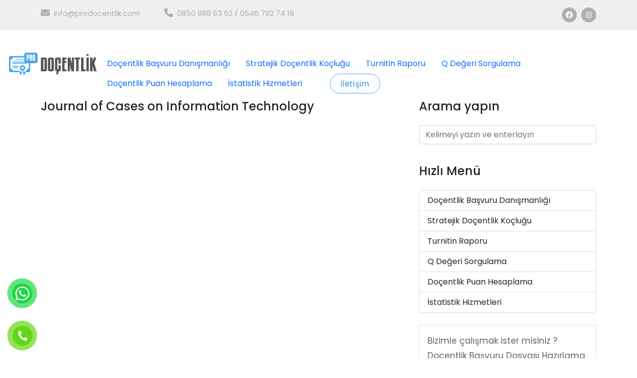

--- FILE ---
content_type: text/html; charset=UTF-8
request_url: https://prodocentlik.com/qdegeri/journal-of-cases-on-information-technology/
body_size: 8968
content:
<!DOCTYPE html>
<html lang="en">

  <head>

    <meta charset="UTF-8">
    <meta name="viewport" content="width=device-width, initial-scale=1, shrink-to-fit=no">
    <meta name="description" content="">
    <meta name="author" content="">
    <link rel="preconnect" href="https://fonts.googleapis.com">
    <link rel="preconnect" href="https://fonts.gstatic.com" crossorigin>
    <link href="https://fonts.googleapis.com/css2?family=Poppins:wght@100;200;300;400;500;600;700;800;900&display=swap" rel="stylesheet">

    <title>Journal of Cases on Information Technology | Prodoçentlik Prodoçentlik - </title>

    <!-- Bootstrap core CSS -->
    <link href="https://cdn.jsdelivr.net/npm/bootstrap@5.1.3/dist/css/bootstrap.min.css" rel="stylesheet" integrity="sha384-1BmE4kWBq78iYhFldvKuhfTAU6auU8tT94WrHftjDbrCEXSU1oBoqyl2QvZ6jIW3" crossorigin="anonymous">

    <!-- Additional CSS Files -->
    <link rel="stylesheet" href="https://prodocentlik.com/wp-content/themes/digimedia/assets/css/fontawesome.css">
    <link rel="stylesheet" href="https://prodocentlik.com/wp-content/themes/digimedia/assets/css/templatemo-digimedia-v3.css">
    <link rel="stylesheet" href="https://prodocentlik.com/wp-content/themes/digimedia/assets/css/animated.css">
    <link rel="stylesheet" href="https://prodocentlik.com/wp-content/themes/digimedia/assets/css/owl.css">

    <link rel="stylesheet" href="https://cdnjs.cloudflare.com/ajax/libs/font-awesome/6.0.0-beta2/css/all.min.css"/>

    <script src="//cdn.jsdelivr.net/npm/sweetalert2@11"></script>

    <link rel="icon" href="https://prodocentlik.com/wp-content/uploads/2021/10/prodocentlik-favicon.png" type="image/png">

    <!-- Global site tag (gtag.js) - Google Analytics -->
    <script async src="https://www.googletagmanager.com/gtag/js?id=G-LWZVLE95D2"></script>
    <script>
      window.dataLayer = window.dataLayer || [];
      function gtag(){dataLayer.push(arguments);}
      gtag('js', new Date());

      gtag('config', 'G-LWZVLE95D2');
    </script>

    <!--Start of Tawk.to Script-->
    <script type="text/javascript">
    var Tawk_API=Tawk_API||{}, Tawk_LoadStart=new Date();
    (function(){
    var s1=document.createElement("script"),s0=document.getElementsByTagName("script")[0];
    s1.async=true;
    s1.src='https://embed.tawk.to/6167fbabf7c0440a591e2591/1fhv45dg7';
    s1.charset='UTF-8';
    s1.setAttribute('crossorigin','*');
    s0.parentNode.insertBefore(s1,s0);
    })();
    </script>
    <!--End of Tawk.to Script-->

    
<!-- Rank Math PRO tarafından Arama Motoru Optimizasyonu - https://rankmath.com/ -->
<meta name="robots" content="follow, index, max-snippet:-1, max-video-preview:-1, max-image-preview:large"/>
<link rel="canonical" href="https://prodocentlik.com/qdegeri/journal-of-cases-on-information-technology/" />
<meta property="og:locale" content="tr_TR" />
<meta property="og:type" content="article" />
<meta property="og:title" content="Journal of Cases on Information Technology | Prodoçentlik" />
<meta property="og:url" content="https://prodocentlik.com/qdegeri/journal-of-cases-on-information-technology/" />
<meta property="og:site_name" content="Prodocentlik.com" />
<meta name="twitter:card" content="summary_large_image" />
<meta name="twitter:title" content="Journal of Cases on Information Technology | Prodoçentlik" />
<!-- /Rank Math WordPress SEO eklentisi -->

<link rel='dns-prefetch' href='//www.googletagmanager.com' />
<link rel="alternate" title="oEmbed (JSON)" type="application/json+oembed" href="https://prodocentlik.com/wp-json/oembed/1.0/embed?url=https%3A%2F%2Fprodocentlik.com%2Fqdegeri%2Fjournal-of-cases-on-information-technology%2F" />
<link rel="alternate" title="oEmbed (XML)" type="text/xml+oembed" href="https://prodocentlik.com/wp-json/oembed/1.0/embed?url=https%3A%2F%2Fprodocentlik.com%2Fqdegeri%2Fjournal-of-cases-on-information-technology%2F&#038;format=xml" />
<style id='wp-img-auto-sizes-contain-inline-css' type='text/css'>
img:is([sizes=auto i],[sizes^="auto," i]){contain-intrinsic-size:3000px 1500px}
/*# sourceURL=wp-img-auto-sizes-contain-inline-css */
</style>

<style id='wp-emoji-styles-inline-css' type='text/css'>

	img.wp-smiley, img.emoji {
		display: inline !important;
		border: none !important;
		box-shadow: none !important;
		height: 1em !important;
		width: 1em !important;
		margin: 0 0.07em !important;
		vertical-align: -0.1em !important;
		background: none !important;
		padding: 0 !important;
	}
/*# sourceURL=wp-emoji-styles-inline-css */
</style>
<link rel='stylesheet' id='wp-block-library-css' href='https://prodocentlik.com/wp-includes/css/dist/block-library/style.min.css?ver=6.9' type='text/css' media='all' />
<style id='classic-theme-styles-inline-css' type='text/css'>
/*! This file is auto-generated */
.wp-block-button__link{color:#fff;background-color:#32373c;border-radius:9999px;box-shadow:none;text-decoration:none;padding:calc(.667em + 2px) calc(1.333em + 2px);font-size:1.125em}.wp-block-file__button{background:#32373c;color:#fff;text-decoration:none}
/*# sourceURL=/wp-includes/css/classic-themes.min.css */
</style>
<style id='global-styles-inline-css' type='text/css'>
:root{--wp--preset--aspect-ratio--square: 1;--wp--preset--aspect-ratio--4-3: 4/3;--wp--preset--aspect-ratio--3-4: 3/4;--wp--preset--aspect-ratio--3-2: 3/2;--wp--preset--aspect-ratio--2-3: 2/3;--wp--preset--aspect-ratio--16-9: 16/9;--wp--preset--aspect-ratio--9-16: 9/16;--wp--preset--color--black: #000000;--wp--preset--color--cyan-bluish-gray: #abb8c3;--wp--preset--color--white: #ffffff;--wp--preset--color--pale-pink: #f78da7;--wp--preset--color--vivid-red: #cf2e2e;--wp--preset--color--luminous-vivid-orange: #ff6900;--wp--preset--color--luminous-vivid-amber: #fcb900;--wp--preset--color--light-green-cyan: #7bdcb5;--wp--preset--color--vivid-green-cyan: #00d084;--wp--preset--color--pale-cyan-blue: #8ed1fc;--wp--preset--color--vivid-cyan-blue: #0693e3;--wp--preset--color--vivid-purple: #9b51e0;--wp--preset--gradient--vivid-cyan-blue-to-vivid-purple: linear-gradient(135deg,rgb(6,147,227) 0%,rgb(155,81,224) 100%);--wp--preset--gradient--light-green-cyan-to-vivid-green-cyan: linear-gradient(135deg,rgb(122,220,180) 0%,rgb(0,208,130) 100%);--wp--preset--gradient--luminous-vivid-amber-to-luminous-vivid-orange: linear-gradient(135deg,rgb(252,185,0) 0%,rgb(255,105,0) 100%);--wp--preset--gradient--luminous-vivid-orange-to-vivid-red: linear-gradient(135deg,rgb(255,105,0) 0%,rgb(207,46,46) 100%);--wp--preset--gradient--very-light-gray-to-cyan-bluish-gray: linear-gradient(135deg,rgb(238,238,238) 0%,rgb(169,184,195) 100%);--wp--preset--gradient--cool-to-warm-spectrum: linear-gradient(135deg,rgb(74,234,220) 0%,rgb(151,120,209) 20%,rgb(207,42,186) 40%,rgb(238,44,130) 60%,rgb(251,105,98) 80%,rgb(254,248,76) 100%);--wp--preset--gradient--blush-light-purple: linear-gradient(135deg,rgb(255,206,236) 0%,rgb(152,150,240) 100%);--wp--preset--gradient--blush-bordeaux: linear-gradient(135deg,rgb(254,205,165) 0%,rgb(254,45,45) 50%,rgb(107,0,62) 100%);--wp--preset--gradient--luminous-dusk: linear-gradient(135deg,rgb(255,203,112) 0%,rgb(199,81,192) 50%,rgb(65,88,208) 100%);--wp--preset--gradient--pale-ocean: linear-gradient(135deg,rgb(255,245,203) 0%,rgb(182,227,212) 50%,rgb(51,167,181) 100%);--wp--preset--gradient--electric-grass: linear-gradient(135deg,rgb(202,248,128) 0%,rgb(113,206,126) 100%);--wp--preset--gradient--midnight: linear-gradient(135deg,rgb(2,3,129) 0%,rgb(40,116,252) 100%);--wp--preset--font-size--small: 13px;--wp--preset--font-size--medium: 20px;--wp--preset--font-size--large: 36px;--wp--preset--font-size--x-large: 42px;--wp--preset--spacing--20: 0.44rem;--wp--preset--spacing--30: 0.67rem;--wp--preset--spacing--40: 1rem;--wp--preset--spacing--50: 1.5rem;--wp--preset--spacing--60: 2.25rem;--wp--preset--spacing--70: 3.38rem;--wp--preset--spacing--80: 5.06rem;--wp--preset--shadow--natural: 6px 6px 9px rgba(0, 0, 0, 0.2);--wp--preset--shadow--deep: 12px 12px 50px rgba(0, 0, 0, 0.4);--wp--preset--shadow--sharp: 6px 6px 0px rgba(0, 0, 0, 0.2);--wp--preset--shadow--outlined: 6px 6px 0px -3px rgb(255, 255, 255), 6px 6px rgb(0, 0, 0);--wp--preset--shadow--crisp: 6px 6px 0px rgb(0, 0, 0);}:where(.is-layout-flex){gap: 0.5em;}:where(.is-layout-grid){gap: 0.5em;}body .is-layout-flex{display: flex;}.is-layout-flex{flex-wrap: wrap;align-items: center;}.is-layout-flex > :is(*, div){margin: 0;}body .is-layout-grid{display: grid;}.is-layout-grid > :is(*, div){margin: 0;}:where(.wp-block-columns.is-layout-flex){gap: 2em;}:where(.wp-block-columns.is-layout-grid){gap: 2em;}:where(.wp-block-post-template.is-layout-flex){gap: 1.25em;}:where(.wp-block-post-template.is-layout-grid){gap: 1.25em;}.has-black-color{color: var(--wp--preset--color--black) !important;}.has-cyan-bluish-gray-color{color: var(--wp--preset--color--cyan-bluish-gray) !important;}.has-white-color{color: var(--wp--preset--color--white) !important;}.has-pale-pink-color{color: var(--wp--preset--color--pale-pink) !important;}.has-vivid-red-color{color: var(--wp--preset--color--vivid-red) !important;}.has-luminous-vivid-orange-color{color: var(--wp--preset--color--luminous-vivid-orange) !important;}.has-luminous-vivid-amber-color{color: var(--wp--preset--color--luminous-vivid-amber) !important;}.has-light-green-cyan-color{color: var(--wp--preset--color--light-green-cyan) !important;}.has-vivid-green-cyan-color{color: var(--wp--preset--color--vivid-green-cyan) !important;}.has-pale-cyan-blue-color{color: var(--wp--preset--color--pale-cyan-blue) !important;}.has-vivid-cyan-blue-color{color: var(--wp--preset--color--vivid-cyan-blue) !important;}.has-vivid-purple-color{color: var(--wp--preset--color--vivid-purple) !important;}.has-black-background-color{background-color: var(--wp--preset--color--black) !important;}.has-cyan-bluish-gray-background-color{background-color: var(--wp--preset--color--cyan-bluish-gray) !important;}.has-white-background-color{background-color: var(--wp--preset--color--white) !important;}.has-pale-pink-background-color{background-color: var(--wp--preset--color--pale-pink) !important;}.has-vivid-red-background-color{background-color: var(--wp--preset--color--vivid-red) !important;}.has-luminous-vivid-orange-background-color{background-color: var(--wp--preset--color--luminous-vivid-orange) !important;}.has-luminous-vivid-amber-background-color{background-color: var(--wp--preset--color--luminous-vivid-amber) !important;}.has-light-green-cyan-background-color{background-color: var(--wp--preset--color--light-green-cyan) !important;}.has-vivid-green-cyan-background-color{background-color: var(--wp--preset--color--vivid-green-cyan) !important;}.has-pale-cyan-blue-background-color{background-color: var(--wp--preset--color--pale-cyan-blue) !important;}.has-vivid-cyan-blue-background-color{background-color: var(--wp--preset--color--vivid-cyan-blue) !important;}.has-vivid-purple-background-color{background-color: var(--wp--preset--color--vivid-purple) !important;}.has-black-border-color{border-color: var(--wp--preset--color--black) !important;}.has-cyan-bluish-gray-border-color{border-color: var(--wp--preset--color--cyan-bluish-gray) !important;}.has-white-border-color{border-color: var(--wp--preset--color--white) !important;}.has-pale-pink-border-color{border-color: var(--wp--preset--color--pale-pink) !important;}.has-vivid-red-border-color{border-color: var(--wp--preset--color--vivid-red) !important;}.has-luminous-vivid-orange-border-color{border-color: var(--wp--preset--color--luminous-vivid-orange) !important;}.has-luminous-vivid-amber-border-color{border-color: var(--wp--preset--color--luminous-vivid-amber) !important;}.has-light-green-cyan-border-color{border-color: var(--wp--preset--color--light-green-cyan) !important;}.has-vivid-green-cyan-border-color{border-color: var(--wp--preset--color--vivid-green-cyan) !important;}.has-pale-cyan-blue-border-color{border-color: var(--wp--preset--color--pale-cyan-blue) !important;}.has-vivid-cyan-blue-border-color{border-color: var(--wp--preset--color--vivid-cyan-blue) !important;}.has-vivid-purple-border-color{border-color: var(--wp--preset--color--vivid-purple) !important;}.has-vivid-cyan-blue-to-vivid-purple-gradient-background{background: var(--wp--preset--gradient--vivid-cyan-blue-to-vivid-purple) !important;}.has-light-green-cyan-to-vivid-green-cyan-gradient-background{background: var(--wp--preset--gradient--light-green-cyan-to-vivid-green-cyan) !important;}.has-luminous-vivid-amber-to-luminous-vivid-orange-gradient-background{background: var(--wp--preset--gradient--luminous-vivid-amber-to-luminous-vivid-orange) !important;}.has-luminous-vivid-orange-to-vivid-red-gradient-background{background: var(--wp--preset--gradient--luminous-vivid-orange-to-vivid-red) !important;}.has-very-light-gray-to-cyan-bluish-gray-gradient-background{background: var(--wp--preset--gradient--very-light-gray-to-cyan-bluish-gray) !important;}.has-cool-to-warm-spectrum-gradient-background{background: var(--wp--preset--gradient--cool-to-warm-spectrum) !important;}.has-blush-light-purple-gradient-background{background: var(--wp--preset--gradient--blush-light-purple) !important;}.has-blush-bordeaux-gradient-background{background: var(--wp--preset--gradient--blush-bordeaux) !important;}.has-luminous-dusk-gradient-background{background: var(--wp--preset--gradient--luminous-dusk) !important;}.has-pale-ocean-gradient-background{background: var(--wp--preset--gradient--pale-ocean) !important;}.has-electric-grass-gradient-background{background: var(--wp--preset--gradient--electric-grass) !important;}.has-midnight-gradient-background{background: var(--wp--preset--gradient--midnight) !important;}.has-small-font-size{font-size: var(--wp--preset--font-size--small) !important;}.has-medium-font-size{font-size: var(--wp--preset--font-size--medium) !important;}.has-large-font-size{font-size: var(--wp--preset--font-size--large) !important;}.has-x-large-font-size{font-size: var(--wp--preset--font-size--x-large) !important;}
:where(.wp-block-post-template.is-layout-flex){gap: 1.25em;}:where(.wp-block-post-template.is-layout-grid){gap: 1.25em;}
:where(.wp-block-term-template.is-layout-flex){gap: 1.25em;}:where(.wp-block-term-template.is-layout-grid){gap: 1.25em;}
:where(.wp-block-columns.is-layout-flex){gap: 2em;}:where(.wp-block-columns.is-layout-grid){gap: 2em;}
:root :where(.wp-block-pullquote){font-size: 1.5em;line-height: 1.6;}
/*# sourceURL=global-styles-inline-css */
</style>
<link rel='stylesheet' id='toc-screen-css' href='https://prodocentlik.com/wp-content/plugins/table-of-contents-plus/screen.min.css?ver=2411.1' type='text/css' media='all' />
<link rel='stylesheet' id='pzf-style-css' href='https://prodocentlik.com/wp-content/plugins/button-contact-vr/legacy/css/style.css?ver=1' type='text/css' media='all' />
<script type="text/javascript" src="https://prodocentlik.com/wp-includes/js/jquery/jquery.min.js?ver=3.7.1" id="jquery-core-js"></script>
<script type="text/javascript" src="https://prodocentlik.com/wp-includes/js/jquery/jquery-migrate.min.js?ver=3.4.1" id="jquery-migrate-js"></script>
<link rel="https://api.w.org/" href="https://prodocentlik.com/wp-json/" /><link rel="EditURI" type="application/rsd+xml" title="RSD" href="https://prodocentlik.com/xmlrpc.php?rsd" />
<meta name="generator" content="WordPress 6.9" />
<link rel='shortlink' href='https://prodocentlik.com/?p=148080' />
<meta name="generator" content="Site Kit by Google 1.154.0" /><!-- Analytics by WP Statistics - https://wp-statistics.com -->
<meta name="generator" content="Elementor 3.33.3; features: additional_custom_breakpoints; settings: css_print_method-external, google_font-enabled, font_display-swap">
			<style>
				.e-con.e-parent:nth-of-type(n+4):not(.e-lazyloaded):not(.e-no-lazyload),
				.e-con.e-parent:nth-of-type(n+4):not(.e-lazyloaded):not(.e-no-lazyload) * {
					background-image: none !important;
				}
				@media screen and (max-height: 1024px) {
					.e-con.e-parent:nth-of-type(n+3):not(.e-lazyloaded):not(.e-no-lazyload),
					.e-con.e-parent:nth-of-type(n+3):not(.e-lazyloaded):not(.e-no-lazyload) * {
						background-image: none !important;
					}
				}
				@media screen and (max-height: 640px) {
					.e-con.e-parent:nth-of-type(n+2):not(.e-lazyloaded):not(.e-no-lazyload),
					.e-con.e-parent:nth-of-type(n+2):not(.e-lazyloaded):not(.e-no-lazyload) * {
						background-image: none !important;
					}
				}
			</style>
					<style type="text/css" id="wp-custom-css">
			.nav-ali{
	display:flex !important;
	place-content: center;
}
.ali-menu{
	max-width:100%
}
.header-area.header-sticky {
    min-height: 80px;
    top: 32px;
}
.header-area.header-sticky {
    min-height: 80px;
    top: 0px;
}

.ali-menu {
    max-width: 100%;
    margin-top: 78px;
    background-color: white;
}
.pre-header {
    background-color: #efefef;
    height: 60px;
    padding: 15px 0px;
    display: block !important;
    z-index: 9999;
    position: relative;
}		</style>
			  
<!-- Google tag (gtag.js) -->
<script async src="https://www.googletagmanager.com/gtag/js?id=G-DZPQETEC3X">
</script>
<script>
  window.dataLayer = window.dataLayer || [];
  function gtag(){dataLayer.push(arguments);}
  gtag('js', new Date());

  gtag('config', 'G-DZPQETEC3X');
</script>

</head>

<body data-rsssl=1>

    <!-- ***** Preloader Start ***** -->
  <div id="js-preloader" class="js-preloader">
    <div class="preloader-inner">
      <span class="dot"></span>
      <div class="dots">
        <span></span>
        <span></span>
        <span></span>
      </div>
    </div>
  </div>
  <!-- ***** Preloader End ***** -->
  
  <!-- Pre-header Starts -->
  <div class="pre-header">
    <div class="container">
      <div class="row">
        <div class="col-lg-8 col-sm-8 col-7">
          <ul class="info">
            <li><a href="mailto:info@prodocentlik.com"><i class="fa fa-envelope"></i>info@prodocentlik.com</a></li>
            <li><a href="tel:0850 888 63 62 / 0546 792 74 18"><i class="fa fa-phone"></i>0850 888 63 62 / 0546 792 74 18</a></li>
          </ul>
        </div>
        <div class="col-lg-4 col-sm-4 col-5">
          <ul class="social-media">
            <li><a target="_blank" href=""><i class="fab fa-facebook"></i></a></li>
            <li><a target="_blank" href="https://www.instagram.com/prodocentlik/"><i class="fab fa-instagram"></i></a></li>
          </ul>
        </div>
      </div>
    </div>
  </div>
  <!-- Pre-header End -->

  <!-- ***** Header Area Start ***** -->
  <header class="header-area header-sticky wow slideInDown" data-wow-duration="0.75s" data-wow-delay="0s">
    <div class="container ali-menu">
      <div class="row">
        <div class="col-12">
          <nav class="main-nav nav-ali">
            <!-- ***** Logo Start ***** -->
            <a href="https://prodocentlik.com" class="logo">
              <img src="https://prodocentlik.com/wp-content/uploads/2021/10/prodocentlik-logo.png" alt="">
            </a>
            <!-- ***** Logo End ***** -->
            <!-- ***** Menu Start ***** -->

            
            <ul class="nav">
              <a class="nav-item nav-link" href="https://prodocentlik.com/">Doçentlik Başvuru Danışmanlığı</a>
<a class="nav-item nav-link" href="https://prodocentlik.com/hizmetlerimiz/">Stratejik Doçentlik Koçluğu</a>
<a class="nav-item nav-link" href="https://prodocentlik.com/hizmetlerimiz/">Turnitin Raporu</a>
<a class="nav-item nav-link" href="https://prodocentlik.com/q-degeri-sorgulama/">Q Değeri Sorgulama</a>
<a class="nav-item nav-link" href="https://prodocentlik.com/docentlik-puan-hesaplama/">Doçentlik Puan Hesaplama</a>
<a class="nav-item nav-link" href="https://www.yontemistatistik.com/">İstatistik Hizmetleri</a>
<li class="scroll-to-section"><div class="border-first-button"><a href="https://prodocentlik.com#contact">İletişim</a></div></li>            </ul>
           
                   
            <a class='menu-trigger'>
                <span>Menu</span>
            </a>
            <!-- ***** Menu End ***** -->
          </nav>
        </div>
      </div>
    </div>
  </header>
  <!-- ***** Header Area End ***** -->
    <div class="container" style="margin-top:140px;">
        <div class="row">
 
        <div class="col-md-8">
                        <h2>Journal of Cases on Information Technology</h2>
            <br>
                    </div> <!-- end of col -->


                <div class="col-md-4">

            <form method="GET" action="https://prodocentlik.com">
             <div class="mb-3">
              <h4>Arama yapın</h4>
              <br>
              <input type="text" name="s" class="form-control" id="exampleFormControlInput1" placeholder="Kelimeyi yazın ve enterlayın">
            </div>
            </form>

           
            <br>
            <h4>Hızlı Menü</h4>
            <br>

            <div class="menu-sidebar-menu-container"><ul id="menu-sidebar-menu" class="list-group"><a class="list-group-item list-group-item-action" href="https://prodocentlik.com/">Doçentlik Başvuru Danışmanlığı</a></li>
<a class="list-group-item list-group-item-action" href="https://prodocentlik.com/hizmetlerimiz/">Stratejik Doçentlik Koçluğu</a></li>
<a class="list-group-item list-group-item-action" href="https://prodocentlik.com/hizmetlerimiz/">Turnitin Raporu</a></li>
<a class="list-group-item list-group-item-action" href="https://prodocentlik.com/q-degeri-sorgulama/">Q Değeri Sorgulama</a></li>
<a class="list-group-item list-group-item-action" href="https://prodocentlik.com/docentlik-puan-hesaplama/">Doçentlik Puan Hesaplama</a></li>
<a class="list-group-item list-group-item-action" href="https://www.yontemistatistik.com/">İstatistik Hizmetleri</a></li>
</ul></div>
            <br>
            <div class="card"><div class="card-body">
<p style="font-size:17px"><strong>Bizimle çalışmak ister misiniz ? </strong><br><strong>Doçentlik Başvuru Dosyası Hazırlama konusunda yetkinliğiniz ve tecrübeniz varsa bizimle iletişime geçerek, akademik kadromuzda yer alarak çalışmaya başlayabilirsiniz. </strong></p>
</div></div>
            <br>
            <h4>Son Blog Yazıları</h4>
            <br>

                        <div class="card">
                        <div class="card-header">
                <img src="https://prodocentlik.com/wp-content/uploads/2023/12/docentlik-basvuru-tarihleri-4.jpg" class="card-img-top" title="Doçentlik Başvuru Tarihleri 2024 Mart ve Ekim" alt="Doçentlik Başvuru Tarihleri 2024 Mart ve Ekim">
            </div>
                          <div class="card-body">
                <h5 class="card-title">Doçentlik Başvuru Tarihleri 2024 Mart ve Ekim</h5>
                <p class="card-text"></p>
                
              </div>
              <div class="card-footer">
                  <a href="https://prodocentlik.com/docentlik-basvuru-tarihleri/" class="btn btn-primary">Daha fazla bilgi</a>
              </div>
            </div>

                        <div class="card">
                        <div class="card-header">
                <img src="https://prodocentlik.com/wp-content/uploads/2023/12/docentlik-jurileri-aciklanacak-mi.jpg" class="card-img-top" title="Doçentlik Jürileri Açıklanacak Mı? Tüm Detaylar" alt="Doçentlik Jürileri Açıklanacak Mı? Tüm Detaylar">
            </div>
                          <div class="card-body">
                <h5 class="card-title">Doçentlik Jürileri Açıklanacak Mı? Tüm Detaylar</h5>
                <p class="card-text"></p>
                
              </div>
              <div class="card-footer">
                  <a href="https://prodocentlik.com/docentlik-jurileri-aciklanacak-mi/" class="btn btn-primary">Daha fazla bilgi</a>
              </div>
            </div>

                        <div class="card">
                        <div class="card-header">
                <img src="https://prodocentlik.com/wp-content/uploads/2023/11/yeni-docentlik-kriterleri.jpg" class="card-img-top" title="Yeni Doçentlik Kriterleri | 2024 Mart Dönemi" alt="Yeni Doçentlik Kriterleri | 2024 Mart Dönemi">
            </div>
                          <div class="card-body">
                <h5 class="card-title">Yeni Doçentlik Kriterleri | 2024 Mart Dönemi</h5>
                <p class="card-text"></p>
                
              </div>
              <div class="card-footer">
                  <a href="https://prodocentlik.com/yeni-docentlik-kriterleri-2024/" class="btn btn-primary">Daha fazla bilgi</a>
              </div>
            </div>

                        <div class="card">
                          <div class="card-body">
                <h5 class="card-title">Doçentlik Dosyası Hazırlama | 2024 Mart Dönemi</h5>
                <p class="card-text"></p>
                
              </div>
              <div class="card-footer">
                  <a href="https://prodocentlik.com/docentlik-dosyasi-hazirlama/" class="btn btn-primary">Daha fazla bilgi</a>
              </div>
            </div>

                        <div class="card">
                        <div class="card-header">
                <img src="https://prodocentlik.com/wp-content/uploads/2023/07/docentlik-basvuru-reddedilirse.jpg" class="card-img-top" title="Doçentlik Başvurusu Reddedilirse Ne Olur? Dava?" alt="Doçentlik Başvurusu Reddedilirse Ne Olur? Dava?">
            </div>
                          <div class="card-body">
                <h5 class="card-title">Doçentlik Başvurusu Reddedilirse Ne Olur? Dava?</h5>
                <p class="card-text"></p>
                
              </div>
              <div class="card-footer">
                  <a href="https://prodocentlik.com/docentlik-basvurusu-reddedilirse-ne-olur-dava/" class="btn btn-primary">Daha fazla bilgi</a>
              </div>
            </div>

            
            
        </div> <!-- end of col -->
        </div> <!-- end of row -->
    </div> <!-- end of container -->

  <br><br><br>
  <div class="container">
    <div class="row">

      <div class="col-md-3">
        <a href="https://prodocentlik.com"><img src="https://prodocentlik.com/wp-content/uploads/2021/10/prodocentlik-logo.png"></a>
        <h5>Prodoçentlik</h5>
        
<p>Uzun yıllardır doçentlik başvurusu alanında hizmet veren profesyonel ekibimizle siz değerli hocalarımızın doçentlik başvurularında en büyük destekçiniz oluyoruz.</p>
          
       
      </div>

      <div class="col-md-3">
        
<h3 class="wp-block-heading has-text-align-center">Hizmetlerimiz</h3>

<p class="has-text-align-center"><strong>- <a href="https://prodocentlik.com/hizmetlerimiz/" data-type="link" data-id="https://prodocentlik.com/hizmetlerimiz/">Doçentlik Başvuru Danışmanlık</a></strong></p>

<p class="has-text-align-center"><strong>- <a href="https://prodocentlik.com/hizmetlerimiz/" data-type="link" data-id="https://prodocentlik.com/hizmetlerimiz/">Doçentlik Puan Hesaplama</a></strong></p>

<p class="has-text-align-center"><strong>- <a href="https://prodocentlik.com/hizmetlerimiz/" data-type="link" data-id="https://prodocentlik.com/hizmetlerimiz/">Stratejik Doçentlik Koçluğu</a></strong></p>

<p class="has-text-align-center">- <a href="https://prodocentlik.com/hizmetlerimiz/" data-type="link" data-id="https://prodocentlik.com/hizmetlerimiz/"><strong>Turnitin Raporu Hizmeti</strong></a></p>

<p class="has-text-align-center"><strong>- <a href="https://prodocentlik.com/hizmetlerimiz/" data-type="link" data-id="https://prodocentlik.com/hizmetlerimiz/">Yurtdışı Doktora Danışmanlığı</a></strong></p>
      </div>

      <div class="col-md-3">
        
<h3 class="wp-block-heading has-text-align-center">Hızlı Menü</h3>

<p class="has-text-align-center"><strong>- <a href="https://prodocentlik.com/" data-type="link" data-id="https://prodocentlik.com/">Anasayfa</a></strong></p>

<p class="has-text-align-center"><strong>- <a href="https://prodocentlik.com/hizmetlerimiz/" data-type="link" data-id="https://prodocentlik.com/hizmetlerimiz/">Hizmetlerimiz</a></strong></p>

<p class="has-text-align-center"><strong>- <a href="https://prodocentlik.com/q-degeri-sorgulama/" data-type="link" data-id="https://prodocentlik.com/q-degeri-sorgulama/">Q Değeri Sorgulama</a></strong></p>

<p class="has-text-align-center"><strong>- <a href="https://prodocentlik.com/q-degeri-sorgulama/" data-type="link" data-id="https://prodocentlik.com/q-degeri-sorgulama/">Doçentlik Puan Hesaplama</a></strong></p>
      </div>

      <div class="col-md-3">
        
<h3 class="wp-block-heading has-text-align-center">İletişime Geçin</h3>

<p class="has-text-align-center"><strong>Website:</strong> <a href="https://prodocentlik.com/">prodocentlik.com</a><br><strong>E Posta:</strong> <a href="mailto:info@prodocentlik.com">info@prodocentlik.com</a><br><strong>Telefon-1:</strong> <a href="tel:0850 888 6362">0850 888 6 362</a>(DOC)</p>

<p class="has-text-align-center"><strong>Telefon-2: </strong><a href="tel:0546 792 74 18">0546 792 74 18</a></p>
      </div>

   </div>
  </div>

  <footer>
    <div class="container">
      <div class="row">
        <div class="col-lg-12">
          <p>Prodoçentlik  <strong>Copyright</strong> © 2025 <span style="flex-wrap: nowrap;align-items: center;">Made By <a href="https://www.roqcontent.com" target="_blank" title="ROQ Content"><img style="width: 30px" src="https://prodocentlik.com/wp-content/themes/digimedia/assets/images/footer-made-by.png"></a></span>
        </p>
        </div>
      </div>
    </div>
  </footer>


  	
  <!-- Scripts -->
  <script src="https://prodocentlik.com/wp-content/themes/digimedia/vendor/jquery/jquery.min.js"></script>
  <script src="https://prodocentlik.com/wp-content/themes/digimedia/vendor/bootstrap/js/bootstrap.bundle.min.js"></script>
  <script src="https://prodocentlik.com/wp-content/themes/digimedia/assets/js/owl-carousel.js"></script>
  <script src="https://prodocentlik.com/wp-content/themes/digimedia/assets/js/animation.js"></script>
  <script src="https://prodocentlik.com/wp-content/themes/digimedia/assets/js/imagesloaded.js"></script>
  <script src="https://prodocentlik.com/wp-content/themes/digimedia/assets/js/custom.js"></script>

  <script type="speculationrules">
{"prefetch":[{"source":"document","where":{"and":[{"href_matches":"/*"},{"not":{"href_matches":["/wp-*.php","/wp-admin/*","/wp-content/uploads/*","/wp-content/*","/wp-content/plugins/*","/wp-content/themes/digimedia/*","/*\\?(.+)"]}},{"not":{"selector_matches":"a[rel~=\"nofollow\"]"}},{"not":{"selector_matches":".no-prefetch, .no-prefetch a"}}]},"eagerness":"conservative"}]}
</script>
        <!-- if gom all in one show -->
                <div id="button-contact-vr" class="">
            <div id="gom-all-in-one"><!-- v3 -->
                
                
                
                

                
                
                
                
                
                
                                    <!-- whatsapp -->
                    <div id="whatsapp-vr" class="button-contact">
                        <div class="phone-vr">
                            <div class="phone-vr-circle-fill"></div>
                            <div class="phone-vr-img-circle">
                                <a target="_blank" href=" https://wa.me/908508886362">
                                    <img alt="Whatsapp" src="https://prodocentlik.com/wp-content/plugins/button-contact-vr/legacy/img/whatsapp.png" />
                                </a>
                            </div>
                        </div>
                    </div>
                    <!-- end whatsapp -->
                
                                    <!-- Phone -->
                    <div id="phone-vr" class="button-contact">
                        <div class="phone-vr">
                            <div class="phone-vr-circle-fill"></div>
                            <div class="phone-vr-img-circle">
                                <a href="tel:08508886362">
                                    <img alt="Phone" src="https://prodocentlik.com/wp-content/plugins/button-contact-vr/legacy/img/phone.png" />
                                </a>
                            </div>
                        </div>
                    </div>
                                        <!-- end phone -->

                                                            </div><!-- end v3 class gom-all-in-one -->

            
        </div>

        <!-- Add custom css and js -->
        
        <script type="text/javascript">
            if (document.querySelector("#all-in-one-vr")) {
                document.querySelector("#all-in-one-vr").addEventListener("click", function() {
                    document.querySelector("#button-contact-vr").classList.toggle("active");
                });
            }

            jQuery(document).ready(function($) {
                // $('#all-in-one-vr').click(function() {
                //     $('#button-contact-vr').toggleClass('active');
                // })
                $('#contact-form-vr').click(function() {
                    $('#popup-form-contact-vr').addClass('active');
                })
                $('div#popup-form-contact-vr .bg-popup-vr,div#popup-form-contact-vr .content-popup-vr .close-popup-vr').click(function() {
                    $('#popup-form-contact-vr').removeClass('active');
                })
                $('#contact-showroom').click(function() {
                    $('#popup-showroom-vr').addClass('active');
                })
                $('div#popup-showroom-vr .bg-popup-vr,.content-popup-vr .close-popup-vr').click(function() {
                    $('#popup-showroom-vr').removeClass('active');
                })
            });
        </script>

        <!-- end Add custom css and js -->


                    <!-- color phone -->
            <style>
                .phone-bar a,
                #phone-vr .phone-vr-circle-fill,
                #phone-vr .phone-vr-img-circle,
                #phone-vr .phone-bar a {
                    background-color: #64d613;
                }

                #phone-vr .phone-vr-circle-fill {
                    opacity: 0.7;
                    box-shadow: 0 0 0 0 #64d613;
                }

                .phone-bar2 a,
                #phone-vr2 .phone-vr-circle-fill,
                #phone-vr2 .phone-vr-img-circle,
                #phone-vr2 .phone-bar a {
                    background-color: ;
                }

                #phone-vr2 .phone-vr-circle-fill {
                    opacity: 0.7;
                    box-shadow: 0 0 0 0 ;
                }

                .phone-bar3 a,
                #phone-vr3 .phone-vr-circle-fill,
                #phone-vr3 .phone-vr-img-circle,
                #phone-vr3 .phone-bar a {
                    background-color: ;
                }

                #phone-vr3 .phone-vr-circle-fill {
                    opacity: 0.7;
                    box-shadow: 0 0 0 0 ;
                }
            </style>
            <!-- color phone -->
        
        
        
        
                
        
        
        
        
                			<script>
				const lazyloadRunObserver = () => {
					const lazyloadBackgrounds = document.querySelectorAll( `.e-con.e-parent:not(.e-lazyloaded)` );
					const lazyloadBackgroundObserver = new IntersectionObserver( ( entries ) => {
						entries.forEach( ( entry ) => {
							if ( entry.isIntersecting ) {
								let lazyloadBackground = entry.target;
								if( lazyloadBackground ) {
									lazyloadBackground.classList.add( 'e-lazyloaded' );
								}
								lazyloadBackgroundObserver.unobserve( entry.target );
							}
						});
					}, { rootMargin: '200px 0px 200px 0px' } );
					lazyloadBackgrounds.forEach( ( lazyloadBackground ) => {
						lazyloadBackgroundObserver.observe( lazyloadBackground );
					} );
				};
				const events = [
					'DOMContentLoaded',
					'elementor/lazyload/observe',
				];
				events.forEach( ( event ) => {
					document.addEventListener( event, lazyloadRunObserver );
				} );
			</script>
			<script type="text/javascript" id="toc-front-js-extra">
/* <![CDATA[ */
var tocplus = {"visibility_show":"G\u00f6ster","visibility_hide":"Gizle","visibility_hide_by_default":"1","width":"Auto"};
//# sourceURL=toc-front-js-extra
/* ]]> */
</script>
<script type="text/javascript" src="https://prodocentlik.com/wp-content/plugins/table-of-contents-plus/front.min.js?ver=2411.1" id="toc-front-js"></script>
<script id="wp-emoji-settings" type="application/json">
{"baseUrl":"https://s.w.org/images/core/emoji/17.0.2/72x72/","ext":".png","svgUrl":"https://s.w.org/images/core/emoji/17.0.2/svg/","svgExt":".svg","source":{"concatemoji":"https://prodocentlik.com/wp-includes/js/wp-emoji-release.min.js?ver=6.9"}}
</script>
<script type="module">
/* <![CDATA[ */
/*! This file is auto-generated */
const a=JSON.parse(document.getElementById("wp-emoji-settings").textContent),o=(window._wpemojiSettings=a,"wpEmojiSettingsSupports"),s=["flag","emoji"];function i(e){try{var t={supportTests:e,timestamp:(new Date).valueOf()};sessionStorage.setItem(o,JSON.stringify(t))}catch(e){}}function c(e,t,n){e.clearRect(0,0,e.canvas.width,e.canvas.height),e.fillText(t,0,0);t=new Uint32Array(e.getImageData(0,0,e.canvas.width,e.canvas.height).data);e.clearRect(0,0,e.canvas.width,e.canvas.height),e.fillText(n,0,0);const a=new Uint32Array(e.getImageData(0,0,e.canvas.width,e.canvas.height).data);return t.every((e,t)=>e===a[t])}function p(e,t){e.clearRect(0,0,e.canvas.width,e.canvas.height),e.fillText(t,0,0);var n=e.getImageData(16,16,1,1);for(let e=0;e<n.data.length;e++)if(0!==n.data[e])return!1;return!0}function u(e,t,n,a){switch(t){case"flag":return n(e,"\ud83c\udff3\ufe0f\u200d\u26a7\ufe0f","\ud83c\udff3\ufe0f\u200b\u26a7\ufe0f")?!1:!n(e,"\ud83c\udde8\ud83c\uddf6","\ud83c\udde8\u200b\ud83c\uddf6")&&!n(e,"\ud83c\udff4\udb40\udc67\udb40\udc62\udb40\udc65\udb40\udc6e\udb40\udc67\udb40\udc7f","\ud83c\udff4\u200b\udb40\udc67\u200b\udb40\udc62\u200b\udb40\udc65\u200b\udb40\udc6e\u200b\udb40\udc67\u200b\udb40\udc7f");case"emoji":return!a(e,"\ud83e\u1fac8")}return!1}function f(e,t,n,a){let r;const o=(r="undefined"!=typeof WorkerGlobalScope&&self instanceof WorkerGlobalScope?new OffscreenCanvas(300,150):document.createElement("canvas")).getContext("2d",{willReadFrequently:!0}),s=(o.textBaseline="top",o.font="600 32px Arial",{});return e.forEach(e=>{s[e]=t(o,e,n,a)}),s}function r(e){var t=document.createElement("script");t.src=e,t.defer=!0,document.head.appendChild(t)}a.supports={everything:!0,everythingExceptFlag:!0},new Promise(t=>{let n=function(){try{var e=JSON.parse(sessionStorage.getItem(o));if("object"==typeof e&&"number"==typeof e.timestamp&&(new Date).valueOf()<e.timestamp+604800&&"object"==typeof e.supportTests)return e.supportTests}catch(e){}return null}();if(!n){if("undefined"!=typeof Worker&&"undefined"!=typeof OffscreenCanvas&&"undefined"!=typeof URL&&URL.createObjectURL&&"undefined"!=typeof Blob)try{var e="postMessage("+f.toString()+"("+[JSON.stringify(s),u.toString(),c.toString(),p.toString()].join(",")+"));",a=new Blob([e],{type:"text/javascript"});const r=new Worker(URL.createObjectURL(a),{name:"wpTestEmojiSupports"});return void(r.onmessage=e=>{i(n=e.data),r.terminate(),t(n)})}catch(e){}i(n=f(s,u,c,p))}t(n)}).then(e=>{for(const n in e)a.supports[n]=e[n],a.supports.everything=a.supports.everything&&a.supports[n],"flag"!==n&&(a.supports.everythingExceptFlag=a.supports.everythingExceptFlag&&a.supports[n]);var t;a.supports.everythingExceptFlag=a.supports.everythingExceptFlag&&!a.supports.flag,a.supports.everything||((t=a.source||{}).concatemoji?r(t.concatemoji):t.wpemoji&&t.twemoji&&(r(t.twemoji),r(t.wpemoji)))});
//# sourceURL=https://prodocentlik.com/wp-includes/js/wp-emoji-loader.min.js
/* ]]> */
</script>
</body>
</html>

<!-- Page cached by LiteSpeed Cache 7.6.2 on 2025-12-07 18:18:02 -->

--- FILE ---
content_type: text/css
request_url: https://prodocentlik.com/wp-content/themes/digimedia/assets/css/templatemo-digimedia-v3.css
body_size: 6021
content:
/*

TemplateMo 568 DigiMedia

https://templatemo.com/tm-568-digimedia

*/

/* ---------------------------------------------
Table of contents
------------------------------------------------
01. font & reset css
02. reset
03. global styles
04. header
05. banner
06. features
07. testimonials
08. contact
09. footer
10. preloader
11. search
12. portfolio

--------------------------------------------- */
/* 
---------------------------------------------
font & reset css
--------------------------------------------- 
*/
/* 
---------------------------------------------
reset
--------------------------------------------- 
*/
html, body, div, span, applet, object, iframe, h1, h2, h3, h4, h5, h6, p, blockquote, div
pre, a, abbr, acronym, address, big, cite, code, del, dfn, em, font, img, ins, kbd, q,
s, samp, small, strike, strong, sub, sup, tt, var, b, u, i, center, dl, dt, dd, ol, ul, li,
figure, header, nav, section, article, aside, footer, figcaption {
  margin: 0;
  padding: 0;
  border: 0;
  outline: 0;
}

/* clear fix */
.grid:after {
  content: '';
  display: block;
  clear: both;
}

/* ---- .grid-item ---- */

.grid-sizer,
.grid-item {
  width: 50%;
}

.grid-item {
  float: left;
}

.grid-item img {
  display: block;
  max-width: 100%;
}

.clearfix:after {
  content: ".";
  display: block;
  clear: both;
  visibility: hidden;
  line-height: 0;
  height: 0;
}

.clearfix {
  display: inline-block;
}

html[xmlns] .clearfix {
  display: block;
}

* html .clearfix {
  height: 1%;
}

ul, li {
  padding: 0;
  margin: 0;
  list-style: none;
}

header, nav, section, article, aside, footer, hgroup {
  display: block;
}

* {
  box-sizing: border-box;
}

html, body {
  font-family: 'Poppins', sans-serif;
  font-weight: 400;
  background-color: #fff;
  -ms-text-size-adjust: 100%;
  -webkit-font-smoothing: antialiased;
  -moz-osx-font-smoothing: grayscale;
}

a {
  text-decoration: none !important;
}

h1, h2, h3, h4, h5, h6 {
  margin-top: 0px;
  margin-bottom: 0px;
}

ul {
  margin-bottom: 0px;
}

p {
  font-size: 15px;
  line-height: 30px;
  font-weight: 300;
  color: #626262;
}


h1 {
  font-size: 32px;
}

h2 {
  font-size: 24px;
}

h3 {
  font-size: 18px;
}

img {
  width: 100%;
  overflow: hidden;
}

/* 
---------------------------------------------
global styles
--------------------------------------------- 
*/
html,
body {
  background: #fff;
  font-family: 'Poppins', sans-serif;
}

::selection {
  background: #4da6e7;
  color: #fff !important;
}

::-moz-selection {
  background: #4da6e7;
  color: #fff !important;
}

@media (max-width: 991px) {
  html, body {
    overflow-x: hidden;
  }
  .mobile-top-fix {
    margin-top: 30px;
    margin-bottom: 0px;
  }
  .mobile-bottom-fix {
    margin-bottom: 30px;
  }
  .mobile-bottom-fix-big {
    margin-bottom: 60px;
  }
}

.page-section {
  margin-top: 120px;
}

.section-heading {
  position: relative;
  z-index: 2;
}

.section-heading h6 {
  font-size: 15px;
  font-weight: 700;
  color: #4da6e7;
  text-transform: uppercase;
  margin-bottom: 15px;
}

.section-heading h4 {
  color: #2a2a2a;
  font-size: 35px;
  font-weight: 700;
  text-transform: capitalize;
  margin-bottom: 25px;
}

.section-heading h4 em {
  font-style: normal;
  color: #4da6e7;
}

.section-heading .line-dec {
  width: 50px;
  height: 2px;
  background-color: #4da6e7;
}

.border-first-button a {
  display: inline-block !important;
  padding: 10px 20px !important;
  color: #4da6e7 !important;
  border: 1px solid #4da6e7 !important;
  border-radius: 23px;
  font-weight: 500 !important;
  letter-spacing: 0.3px !important;
  transition: all .5s;
}

.border-first-button a:hover {
  background-color: #4da6e7;
  color: #fff !important;
}



/* 
---------------------------------------------
header
--------------------------------------------- 
*/

.pre-header {
  background-color: #efefef;
  height: 60px;
  padding: 15px 0px;
}

.pre-header ul li {
  display: inline-block;
}

.pre-header ul.info li {
  margin-right: 45px;
}

.pre-header ul.info li a {
  color: #afafaf;
  font-size: 15px;
  transition: all .3s;
}

.pre-header ul.info li a:hover {
  color: #4da6e7;
}

.pre-header ul.info li a i {
  font-size: 18px;
  margin-right: 8px;
}

.pre-header ul.social-media {
  text-align: right;
}

.pre-header ul.social-media li {
  margin-left: 5px;
}

.pre-header ul.social-media li a {
  background-color: #afafaf;
  color: #fff;
  display: inline-block;
  width: 30px;
  height: 30px;
  line-height: 30px;
  text-align: center;
  border-radius: 50%;
  font-size: 14px;
  transition: all .3s;
}

.pre-header ul.social-media li a:hover {
  background-color: #4da6e7;
}

.background-header {
  background-color: #fff!important;
  height: 80px!important;
  position: fixed!important;
  top: 0px;
  left: 0px;
  right: 0px;
  box-shadow: 0px 5px 8px rgba(0,0,0,0.03);
}

.background-header .logo,
.background-header .main-nav .nav li a {
  color: #fff;
}

.background-header .main-nav .nav li:hover a {
  color: #4da6e7;
}

.background-header .nav li a.active {
  position: relative;
  color: #fff;
}

.background-header .nav li a.active:after {
  position: absolute;
  width: 100%;
  height: 1px;
  background-color: #4da6e7;
  content: '';
  left: 50%;
  bottom: -20px;
  transform: translateX(-50%);
}

.background-header .nav li:last-child a.active:after {
  background-color: transparent;
}

.header-area {
  background-color: #fff;
  box-shadow: 0px 5px 8px rgba(0,0,0,0.03);
  position: absolute;
  left: 0px;
  right: 0px;
  z-index: 100;
  height: 100px;
  -webkit-transition: all .5s ease 0s;
  -moz-transition: all .5s ease 0s;
  -o-transition: all .5s ease 0s;
  transition: all .5s ease 0s;
}

.header-area .main-nav {
  min-height: 80px;
  background: transparent;
}

.header-area .main-nav .logo {
  float: left;
  -webkit-transition: all 0.3s ease 0s;
  -moz-transition: all 0.3s ease 0s;
  -o-transition: all 0.3s ease 0s;
  transition: all 0.3s ease 0s;
}

.header-area .main-nav .logo {
    line-height: 100px;
    float: left;
    -webkit-transition: all 0.3s ease 0s;
    -moz-transition: all 0.3s ease 0s;
    -o-transition: all 0.3s ease 0s;
    transition: all 0.3s ease 0s;
}

.background-header .main-nav .logo {
  line-height: 80px;
}

.background-header .main-nav .nav {
  margin-top: 20px !important;
}

.header-area .main-nav .nav {
  float: right;
  margin-top: 30px;
  margin-right: 0px;
  background-color: transparent;
  -webkit-transition: all 0.3s ease 0s;
  -moz-transition: all 0.3s ease 0s;
  -o-transition: all 0.3s ease 0s;
  transition: all 0.3s ease 0s;
  position: relative;
  z-index: 999;
}

.header-area .main-nav .nav li {
  padding-left: 20px;
  padding-right: 20px;
}

.header-area .main-nav .nav li:last-child {
  padding-right: 0px;
  padding-left: 40px;
}

.header-area .main-nav .nav li:last-child a ,
.background-header .main-nav .nav li:last-child a {
  padding: 0px 20px !important;
  font-weight: 400;
}

.header-area .main-nav .nav li:last-child a:hover ,
.background-header .main-nav .nav li:last-child a:hover {
  color: #fff !important;
}

.header-area .main-nav .nav li a {
  display: block;
  font-weight: 500;
  font-size: 15px;
  color: #2a2a2a;
  text-transform: capitalize;
  -webkit-transition: all 0.3s ease 0s;
  -moz-transition: all 0.3s ease 0s;
  -o-transition: all 0.3s ease 0s;
  transition: all 0.3s ease 0s;
  height: 40px;
  line-height: 40px;
  border: transparent;
  letter-spacing: 1px;
}

.header-area .main-nav .nav li:hover a,
.header-area .main-nav .nav li a.active {
  color: #4da6e7!important;
}

.background-header .main-nav .nav li:hover a,
.background-header .main-nav .nav li a.active {
  color: #4da6e7!important;
  opacity: 1;
}

.header-area .main-nav .nav li.submenu {
  position: relative;
  padding-right: 30px;
}

.header-area .main-nav .nav li.submenu:after {
  font-family: FontAwesome;
  content: "\f107";
  font-size: 12px;
  color: #2a2a2a;
  position: absolute;
  right: 18px;
  top: 12px;
}

.background-header .main-nav .nav li.submenu:after {
  color: #2a2a2a;
}

.header-area .main-nav .nav li.submenu ul {
  position: absolute;
  width: 200px;
  box-shadow: 0 2px 28px 0 rgba(0, 0, 0, 0.06);
  overflow: hidden;
  top: 50px;
  opacity: 0;
  transform: translateY(+2em);
  visibility: hidden;
  z-index: -1;
  transition: all 0.3s ease-in-out 0s, visibility 0s linear 0.3s, z-index 0s linear 0.01s;
}

.header-area .main-nav .nav li.submenu ul li {
  margin-left: 0px;
  padding-left: 0px;
  padding-right: 0px;
}

.header-area .main-nav .nav li.submenu ul li a {
  opacity: 1;
  display: block;
  background: #f7f7f7;
  color: #2a2a2a!important;
  padding-left: 20px;
  height: 40px;
  line-height: 40px;
  -webkit-transition: all 0.3s ease 0s;
  -moz-transition: all 0.3s ease 0s;
  -o-transition: all 0.3s ease 0s;
  transition: all 0.3s ease 0s;
  position: relative;
  font-size: 13px;
  font-weight: 400;
  border-bottom: 1px solid #eee;
}

.header-area .main-nav .nav li.submenu ul li a:hover {
  background: #fff;
  color: #4da6e7!important;
  padding-left: 25px;
}

.header-area .main-nav .nav li.submenu ul li a:hover:before {
  width: 3px;
}

.header-area .main-nav .nav li.submenu:hover ul {
  visibility: visible;
  opacity: 1;
  z-index: 1;
  transform: translateY(0%);
  transition-delay: 0s, 0s, 0.3s;
}

.header-area .main-nav .menu-trigger {
  cursor: pointer;
  display: block;
  position: absolute;
  top: 33px;
  width: 32px;
  height: 40px;
  text-indent: -9999em;
  z-index: 99;
  right: 40px;
  display: none;
}

.background-header .main-nav .menu-trigger {
  top: 23px;
}

.header-area .main-nav .menu-trigger span,
.header-area .main-nav .menu-trigger span:before,
.header-area .main-nav .menu-trigger span:after {
  -moz-transition: all 0.4s;
  -o-transition: all 0.4s;
  -webkit-transition: all 0.4s;
  transition: all 0.4s;
  background-color: #2a2a2a;
  display: block;
  position: absolute;
  width: 30px;
  height: 2px;
  left: 0;
}

.background-header .main-nav .menu-trigger span,
.background-header .main-nav .menu-trigger span:before,
.background-header .main-nav .menu-trigger span:after {
  background-color: #2a2a2a;
}

.header-area .main-nav .menu-trigger span:before,
.header-area .main-nav .menu-trigger span:after {
  -moz-transition: all 0.4s;
  -o-transition: all 0.4s;
  -webkit-transition: all 0.4s;
  transition: all 0.4s;
  background-color: #2a2a2a;
  display: block;
  position: absolute;
  width: 30px;
  height: 2px;
  left: 0;
  width: 75%;
}

.background-header .main-nav .menu-trigger span:before,
.background-header .main-nav .menu-trigger span:after {
  background-color: #2a2a2a;
}

.header-area .main-nav .menu-trigger span:before,
.header-area .main-nav .menu-trigger span:after {
  content: "";
}

.header-area .main-nav .menu-trigger span {
  top: 16px;
}

.header-area .main-nav .menu-trigger span:before {
  -moz-transform-origin: 33% 100%;
  -ms-transform-origin: 33% 100%;
  -webkit-transform-origin: 33% 100%;
  transform-origin: 33% 100%;
  top: -10px;
  z-index: 10;
}

.header-area .main-nav .menu-trigger span:after {
  -moz-transform-origin: 33% 0;
  -ms-transform-origin: 33% 0;
  -webkit-transform-origin: 33% 0;
  transform-origin: 33% 0;
  top: 10px;
}

.header-area .main-nav .menu-trigger.active span,
.header-area .main-nav .menu-trigger.active span:before,
.header-area .main-nav .menu-trigger.active span:after {
  background-color: transparent;
  width: 100%;
}

.header-area .main-nav .menu-trigger.active span:before {
  -moz-transform: translateY(6px) translateX(1px) rotate(45deg);
  -ms-transform: translateY(6px) translateX(1px) rotate(45deg);
  -webkit-transform: translateY(6px) translateX(1px) rotate(45deg);
  transform: translateY(6px) translateX(1px) rotate(45deg);
  background-color: #2a2a2a;
}

.background-header .main-nav .menu-trigger.active span:before {
  background-color: #2a2a2a;
}

.header-area .main-nav .menu-trigger.active span:after {
  -moz-transform: translateY(-6px) translateX(1px) rotate(-45deg);
  -ms-transform: translateY(-6px) translateX(1px) rotate(-45deg);
  -webkit-transform: translateY(-6px) translateX(1px) rotate(-45deg);
  transform: translateY(-6px) translateX(1px) rotate(-45deg);
  background-color: #2a2a2a;
}

.background-header .main-nav .menu-trigger.active span:after {
  background-color: #2a2a2a;
}

.header-area.header-sticky {
  min-height: 80px;
}

.header-area .nav {
  margin-top: 30px;
}

.header-area.header-sticky .nav li a.active {
  color: #4da6e7;
}

@media (max-width: 1200px) {
  .header-area .main-nav .nav li {
    padding-left: 12px;
    padding-right: 12px;
  }
  .header-area .main-nav:before {
    display: none;
  }
}

@media (max-width: 992px) {
  .header-area .main-nav .nav li:last-child  ,
  .background-header .main-nav .nav li:last-child {
    display: none;
  }
  .header-area .main-nav .nav li:nth-child(6),
  .background-header .main-nav .nav li:nth-child(6) {
    padding-right: 0px;
  }
  .background-header .nav li a.active:after {
    display: none;
  }
}

@media (max-width: 767px) {
  .pre-header ul.info li:last-child {
    display: none;
  }
  .background-header .main-nav .nav {
    margin-top: 80px !important;
  }
  .header-area .main-nav .logo {
    color: #1e1e1e;
  }
  .header-area.header-sticky .nav li a:hover,
  .header-area.header-sticky .nav li a.active {
    color: #4da6e7!important;
    opacity: 1;
  }
  .header-area.header-sticky .nav li.search-icon a {
    width: 100%;
  }
  .header-area {
    background-color: #fff;
    padding: 0px 15px;
    height: 100px;
    box-shadow: none;
    text-align: center;
    box-shadow: 0px 5px 8px rgba(0,0,0,0.03);
  }
  .header-area .container {
    padding: 0px;
  }
  .header-area .logo {
    margin-left: 30px;
  }
  .header-area .menu-trigger {
    display: block !important;
  }
  .header-area .main-nav {
    overflow: hidden;
  }
  .header-area .main-nav .nav {
    float: none;
    width: 100%;
    display: none;
    -webkit-transition: all 0s ease 0s;
    -moz-transition: all 0s ease 0s;
    -o-transition: all 0s ease 0s;
    transition: all 0s ease 0s;
    margin-left: 0px;
  }
  .background-header .nav {
    margin-top: 80px;
  }
  .header-area .main-nav .nav li:first-child {
    border-top: 1px solid #eee;
  }
  .header-area.header-sticky .nav {
    margin-top: 100px;
  }
  .header-area .main-nav .nav li {
    width: 100%;
    background: #fff;
    border-bottom: 1px solid #e7e7e7;
    padding-left: 0px !important;
    padding-right: 0px !important;
  }
  .header-area .main-nav .nav li a {
    height: 50px !important;
    line-height: 50px !important;
    padding: 0px !important;
    border: none !important;
    background: #f7f7f7 !important;
    color: #191a20 !important;
  }
  .header-area .main-nav .nav li a:hover {
    background: #eee !important;
    color: #4da6e7!important;
  }
  .header-area .main-nav .nav li.submenu ul {
    position: relative;
    visibility: inherit;
    opacity: 1;
    z-index: 1;
    transform: translateY(0%);
    transition-delay: 0s, 0s, 0.3s;
    top: 0px;
    width: 100%;
    box-shadow: none;
    height: 0px;
  }
  .header-area .main-nav .nav li.submenu ul li a {
    font-size: 12px;
    font-weight: 400;
  }
  .header-area .main-nav .nav li.submenu ul li a:hover:before {
    width: 0px;
  }
  .header-area .main-nav .nav li.submenu ul.active {
    height: auto !important;
  }
  .header-area .main-nav .nav li.submenu:after {
    color: #3B566E;
    right: 25px;
    font-size: 14px;
    top: 15px;
  }
  .header-area .main-nav .nav li.submenu:hover ul, .header-area .main-nav .nav li.submenu:focus ul {
    height: 0px;
  }
}

@media (min-width: 767px) {
  .header-area .main-nav .nav {
    display: flex !important;
  }
}

/* 
---------------------------------------------
preloader
--------------------------------------------- 
*/

.js-preloader {
    position: fixed;
    top: 0;
    left: 0;
    right: 0;
    bottom: 0;
    background-color: #fff;
    display: -webkit-box;
    display: flex;
    -webkit-box-align: center;
    align-items: center;
    -webkit-box-pack: center;
    justify-content: center;
    opacity: 1;
    visibility: visible;
    z-index: 9999;
    -webkit-transition: opacity 0.25s ease;
    transition: opacity 0.25s ease;
}

.js-preloader.loaded {
    opacity: 0;
    visibility: hidden;
    pointer-events: none;
}

@-webkit-keyframes dot {
    50% {
        -webkit-transform: translateX(96px);
        transform: translateX(96px);
    }
}

@keyframes dot {
    50% {
        -webkit-transform: translateX(96px);
        transform: translateX(96px);
    }
}

@-webkit-keyframes dots {
    50% {
        -webkit-transform: translateX(-31px);
        transform: translateX(-31px);
    }
}

@keyframes dots {
    50% {
        -webkit-transform: translateX(-31px);
        transform: translateX(-31px);
    }
}

.preloader-inner {
    position: relative;
    width: 142px;
    height: 40px;
    background: #fff;
}

.preloader-inner .dot {
    position: absolute;
    width: 16px;
    height: 16px;
    top: 12px;
    left: 15px;
    background: #4da6e7;
    border-radius: 50%;
    -webkit-transform: translateX(0);
    transform: translateX(0);
    -webkit-animation: dot 2.8s infinite;
    animation: dot 2.8s infinite;
}

.preloader-inner .dots {
    -webkit-transform: translateX(0);
    transform: translateX(0);
    margin-top: 12px;
    margin-left: 31px;
    -webkit-animation: dots 2.8s infinite;
    animation: dots 2.8s infinite;
}

.preloader-inner .dots span {
    display: block;
    float: left;
    width: 16px;
    height: 16px;
    margin-left: 16px;
    background: #4da6e7;
    border-radius: 50%;
}



/* 
---------------------------------------------
Banner Style
--------------------------------------------- 
*/

.main-banner {
  background-repeat: no-repeat;
  background-position: center center;
  background-size: cover;
  padding: 226px 0px 120px 0px;
  position: relative;
  overflow: hidden;
}

.main-banner:after {
  content: '';
  background-image: url(../images/slider-left-dec.jpg);
  background-repeat: no-repeat;
  position: absolute;
  left: 0;
  top: 60px;
  width: 262px;
  height: 625px;
  z-index: 1;
}

.main-banner:before {
  content: '';
  background-image: url(../images/slider-right-dec.jpg);
  background-repeat: no-repeat;
  position: absolute;
  right: 0;
  top: 60px;
  width: 1159px;
  height: 797px;
  z-index: -1;
}

.main-banner .left-content {
  margin-right: 15px;
}

.main-banner .left-content h6 {
  text-transform: capitalize;
  font-size: 20px;
  font-weight: 700;
  color: #4da6e7;
  margin-bottom: 15px;
  text-transform: uppercase;
}

.main-banner .left-content h2 {
  z-index: 2;
  position: relative;
  font-weight: 700;
  font-size: 50px;
  color: #2a2a2a;
  margin-bottom: 20px;
}

.main-banner .left-content p {
  margin-bottom: 30px;
  margin-right: 45px;
}

.main-banner .right-image {
  text-align: right;
  position: relative;
  z-index: 20;
}

.main-banner .right-image img {
  max-width: 593px;
}



/* 
---------------------------------------------
About Style
--------------------------------------------- 
*/

#about {
  padding-top: 130px;
}

.about-left-image img {
  margin-right: 45px;
}

.about-right-content p {
  margin-top: 30px;
  margin-bottom: 45px;
}

.skills-content {
  position: relative;
  z-index: 1;
  margin-top: -50px;
  background-color: #f5f5f5;
  border-bottom-right-radius: 50px;
  border-bottom-left-radius: 50px;
  padding: 110px 0px 50px 0px;
}

.skill-item {
  text-align: center;
}

.progress {
  width: 150px;
  height: 150px;
  line-height: 150px;
  background: none;
  margin: 0 auto;
  box-shadow: none;
  position: relative;
}
.progress:after {
  content: "";
  width: 100%;
  height: 100%;
  border-radius: 50%;
  border: 5px solid #fff;
  position: absolute;
  top: 0;
  left: 0;
}
.progress > span {
  width: 50%;
  height: 100%;
  overflow: hidden;
  position: absolute;
  top: 0;
  z-index: 1;
}
.progress .progress-left {
  left: 0;
}
.progress .progress-bar {
  width: 100%;
  height: 100%;
  background: none;
  border-width: 5px;
  border-style: solid;
  position: absolute;
  top: 0;
  border-color: #fd6a54;
}

.first-skill-item .progress .progress-bar {
  border-color: #4da6e7;
}

.second-skill-item .progress .progress-bar {
  border-color: #726ae3;
}

.third-skill-item .progress .progress-bar {
  border-color: #f58b56;
}

.progress .progress-left .progress-bar {
  left: 100%;
  border-top-right-radius: 75px;
  border-bottom-right-radius: 75px;
  border-left: 0;
  -webkit-transform-origin: center left;
  transform-origin: center left;
}
.progress .progress-right {
  right: 0;
}
.progress .progress-right .progress-bar {
  left: -100%;
  border-top-left-radius: 75px;
  border-bottom-left-radius: 75px;
  border-right: 0;
  -webkit-transform-origin: center right;
  transform-origin: center right;
}
.progress .progress-value {
  text-align: center;
  color: #2a2a2a;
  display: flex;
  width: 100%;
  border-radius: 50%;
  font-size: 35px;
  text-align: center;
  line-height: 25px;
  align-items: center;
  justify-content: center;
  height: 100%;
  font-weight: 700;
}
.progress .progress-value div {
  margin-top: 10px;
}
.progress .progress-value span {
  font-size: 18px;
  text-transform: none;
  color: #afafaf;
  font-weight: 300;
}

/* This for loop creates the  necessary css animation names 
Due to the split circle of progress-left and progress right, we must use the animations on each side. 
*/
.progress[data-percentage="10"] .progress-right .progress-bar {
  animation: loading-1 1.5s linear forwards;
}
.progress[data-percentage="10"] .progress-left .progress-bar {
  animation: 0;
}

.progress[data-percentage="20"] .progress-right .progress-bar {
  animation: loading-2 1.5s linear forwards;
}
.progress[data-percentage="20"] .progress-left .progress-bar {
  animation: 0;
}

.progress[data-percentage="30"] .progress-right .progress-bar {
  animation: loading-3 1.5s linear forwards;
}
.progress[data-percentage="30"] .progress-left .progress-bar {
  animation: 0;
}

.progress[data-percentage="40"] .progress-right .progress-bar {
  animation: loading-4 1.5s linear forwards;
}
.progress[data-percentage="40"] .progress-left .progress-bar {
  animation: 0;
}

.progress[data-percentage="50"] .progress-right .progress-bar {
  animation: loading-5 1.5s linear forwards;
}
.progress[data-percentage="50"] .progress-left .progress-bar {
  animation: 0;
}

.progress[data-percentage="60"] .progress-right .progress-bar {
  animation: loading-5 1.5s linear forwards;
}
.progress[data-percentage="60"] .progress-left .progress-bar {
  animation: loading-1 1.5s linear forwards 1.5s;
}

.progress[data-percentage="70"] .progress-right .progress-bar {
  animation: loading-5 1.5s linear forwards;
}
.progress[data-percentage="70"] .progress-left .progress-bar {
  animation: loading-2 1.5s linear forwards 1.5s;
}

.progress[data-percentage="80"] .progress-right .progress-bar {
  animation: loading-5 1.5s linear forwards;
}
.progress[data-percentage="80"] .progress-left .progress-bar {
  animation: loading-3 1.5s linear forwards 1.5s;
}

.progress[data-percentage="90"] .progress-right .progress-bar {
  animation: loading-5 1.5s linear forwards;
}
.progress[data-percentage="90"] .progress-left .progress-bar {
  animation: loading-4 1.5s linear forwards 1.5s;
}

.progress[data-percentage="100"] .progress-right .progress-bar {
  animation: loading-5 1.5s linear forwards;
}
.progress[data-percentage="100"] .progress-left .progress-bar {
  animation: loading-5 1.5s linear forwards 1.5s;
}

@keyframes loading-1 {
  0% {
    -webkit-transform: rotate(0deg);
    transform: rotate(0deg);
  }
  100% {
    -webkit-transform: rotate(36);
    transform: rotate(36deg);
  }
}
@keyframes loading-2 {
  0% {
    -webkit-transform: rotate(0deg);
    transform: rotate(0deg);
  }
  100% {
    -webkit-transform: rotate(72);
    transform: rotate(72deg);
  }
}
@keyframes loading-3 {
  0% {
    -webkit-transform: rotate(0deg);
    transform: rotate(0deg);
  }
  100% {
    -webkit-transform: rotate(108);
    transform: rotate(108deg);
  }
}
@keyframes loading-4 {
  0% {
    -webkit-transform: rotate(0deg);
    transform: rotate(0deg);
  }
  100% {
    -webkit-transform: rotate(144);
    transform: rotate(144deg);
  }
}
@keyframes loading-5 {
  0% {
    -webkit-transform: rotate(0deg);
    transform: rotate(0deg);
  }
  100% {
    -webkit-transform: rotate(180);
    transform: rotate(180deg);
  }
}
.progress {
  margin-bottom: 1em;
}

/* 
---------------------------------------------
Services Style
--------------------------------------------- 
*/

.services {
  padding-top: 130px;
  position: relative;
}

.services:after {
  content: '';
  background-image: url(../images/services-left-dec.jpg);
  background-repeat: no-repeat;
  position: absolute;
  left: 0;
  top: 0px;
  width: 786px;
  height: 1217px;
  z-index: 0;
}

.services:before {
  content: '';
  background-image: url(../images/services-right-dec.jpg);
  background-repeat: no-repeat;
  position: absolute;
  right: 0;
  top: 400px;
  width: 161px;
  height: 413px;
  z-index: 0;
}

.services .section-heading {
  text-align: center;
  margin-bottom: 80px;
}

.services .section-heading .line-dec {
  margin: 0 auto;
}

.services .naccs {
  position: relative;
  z-index: 1;
}

.services .icon {
  display: block;
  text-align: center;
  margin: 0 auto;
}

.services .naccs .menu div h4 {
  color: #fff;
  font-size: 15px;
  font-weight: 400;
  width: 100%;
}

.services .icon img {
  margin-bottom: 10px;
  max-width: 60px;
  min-width: 60px;
}

.services .naccs .menu {
  text-align: center;
  margin-bottom: 30px;
}

.services .naccs .menu div {
  color: #2a2a2a;
  margin: 0px;
  width: 15%;
  font-size: 20px;
  font-weight: 700;
  display: inline-block;
  text-align: center;
  cursor: pointer;
  position: relative;
  border-radius: 15px;
  transition: 1s all cubic-bezier(0.075, 0.82, 0.165, 1);
}

.services .naccs .menu div .thumb {
  display: inline-block;
  width: 100%;
  padding: 30px 0px;
  background-color: #fff;
}

.services .naccs .menu div.active {
  box-shadow: 0px 0px 15px rgba(0,0,0,0.1);
}

.services ul.nacc {
  height: 100% !important;
  position: relative;
  min-height: 100%;
  list-style: none;
  margin: 0;
  padding: 0;
  transition: 0.5s all cubic-bezier(0.075, 0.82, 0.165, 1);
}

.services ul.nacc li {
  opacity: 0;
  transform: translateX(-50px);
  position: absolute;
  list-style: none;
  transition: 1s all cubic-bezier(0.075, 0.82, 0.165, 1);
}

.services ul.nacc li.active {
  transition-delay: 0.3s;
  position: relative;
  z-index: 2;
  opacity: 1;
  transform: translateX(0px);
  box-shadow: 0px 0px 15px rgba(0,0,0,0.1);
  background-color: #fff;
  border-radius: 15px;
  padding: 80px 120px 50px 120px;
}

.services ul.nacc li {
  width: 100%;
}

.services ul.nacc li .right-image img {
  max-width: 420px;
  float: right;
}

.services .nacc .thumb h4 {
  color: #2a2a2a;
  font-size: 20px;
  font-weight: 700;
  line-height: 35px;
  margin-bottom: 25px;
}

.services .nacc .thumb .main-white-button {
  text-align: right;
  margin-top: 40px;
}

.services .nacc .thumb .main-white-button a {
  background-color: #8d99af;
  color: #fff;
}

.services .nacc .thumb .main-white-button a i {
  background-color: #fff;
  color: #8d99af;
}

.services .left-text h4 {
  font-size: 20px;
  font-weight: 700;
  color: #4da6e7 !important;
}

.services .left-text p {
  margin-bottom: 30px;
}

.nacc .ticks-list span {
  display: inline-block;
  opacity: 1;
  margin-right: 45px;
  margin-bottom: 20px;
  font-size: 15px;
  font-weight: 400;
}



/* 
---------------------------------------------
Free Quote
--------------------------------------------- 
*/

.free-quote {
  background-image: url(../images/quote-bg-v3.jpg);
  background-repeat: no-repeat;
  background-position: center center;
  background-size: cover;
  padding: 120px 0px;
  text-align: center;
  position: relative;
  z-index: 2;
  margin-top: 130px;
}

.free-quote .section-heading {
  margin-bottom: 60px;
}

.free-quote .section-heading h6,
.free-quote .section-heading h4 {
  color: #fff;
}

.free-quote .section-heading .line-dec {
  margin: 0 auto;
  background-color: #fff;
}

.free-quote form {
  background-color: #fff;
  display: inline-block;
  width: 100%;
  min-height: 80px;
  border-radius: 40px;
  position: relative;
  z-index: 1;
}

.free-quote form input {
  width: 100%;
  margin-top: 20px;
  margin-left: 30px;
  color: #afafaf;
  font-weight: 400;
  font-size: 15px;
  height: 40px;
  background-color: transparent;
  border-bottom: 1px solid #eee;
  border-top: none;
  border-left: none;
  border-right: none;
  position: relative;
  z-index: 2;
  outline: none;
}

.free-quote form button {
  width: 100%;
  height: 80px;
  border-top-right-radius: 40px;
  border-bottom-right-radius: 40px;
  outline: none;
  border: none;
  margin-left: 30px;
  background-color: #4da6e7;
  font-size: 15px;
  color: #fff;
}


/* 
---------------------------------------------
Portfolio
--------------------------------------------- 
*/

.our-portfolio {
  padding-top: 130px;
  overflow: hidden;
  position: relative;
}

.our-portfolio:before {
  content: '';
  background-image: url(../images/portfolio-right-dec.jpg);
  background-repeat: no-repeat;
  position: absolute;
  right: 0;
  top: 0px;
  width: 414px;
  height: 861px;
  z-index: 1;
}

.our-portfolio:after {
  content: '';
  background-image: url(../images/portfolio-left-dec.jpg);
  background-repeat: no-repeat;
  position: absolute;
  left: 0;
  top: 0px;
  width: 677px;
  height: 759px;
  z-index: 1;
}

.our-portfolio .section-heading {
  margin-bottom: 80px;
}

.our-portfolio .container-fluid {
  padding-right: 15px;
  padding-left: 15px;
  position: relative;
  z-index: 2;
}

.our-portfolio .item {
  position: relative;
  z-index: 222;
}

.portfolio-item {
  border-radius: 25px;
  box-shadow: 0px 0px 15px rgba(0,0,0,0.1);
  margin: 15px;
}

.portfolio-item .thumb {
  position: relative;
  border-radius: 50px;
}

.portfolio-item:hover .down-content h4,
.portfolio-item:hover .down-content span {
  color: #4da6e7;
}

.portfolio-item .thumb img {
  border-top-right-radius: 23px;
  border-top-left-radius: 23px;
  overflow: hidden;
}

.portfolio-item .down-content {
  background-color: #fff;
  text-align: center;
  padding: 18px 0px;
  border-bottom-right-radius: 23px;
  border-bottom-left-radius: 23px;
}

.portfolio-item .down-content h4 {
  font-size: 20px;
  font-weight: 700;
  color: #2a2a2a;
  margin-bottom: 8px;
  transition: all .3s;
}

.portfolio-item .down-content span {
  font-size: 15px;
  color: #afafaf;
  transition: all .3s;
}

.our-portfolio .owl-nav {
  display: inline-block!important;
  position: absolute;
  top: -125px;
  right: 15%;
  max-width: 1320px;
}

.our-portfolio .owl-nav .owl-next {
  margin-left: 10px;
}

.our-portfolio .owl-nav span {
  width: 46px;
  height: 46px;
  display: inline-block;
  text-align: center;
  line-height: 46px;
  font-size: 30px;
  background-color: #eee;
  border-radius: 50%;
  color: #fff;
  transition: all 0.5s;
}

.our-portfolio .owl-nav span:hover {
  color: #fff;
  background-color: #4da6e7;
}


/* 
---------------------------------------------
Blog
--------------------------------------------- 
*/

.blog:before {
  content: '';
  background-image: url(../images/blog-left-dec.jpg);
  background-repeat: no-repeat;
  position: absolute;
  left: 0;
  top: 0px;
  width: 961px;
  height: 1020px;
  z-index: 0;
}

.blog {
  position: relative;
  padding-top: 130px;
}

.blog .section-heading {
  text-align: center;
  margin-bottom: 80px;
}

.blog .section-heading .line-dec {
  margin: 0 auto;
}

.blog-post {
  box-shadow: 0px 0px 15px rgba(0,0,0,0.1);
  border-radius: 25px;
  position: relative;
  z-index: 2;
}

.show-up {
  position: relative;
  z-index: 222;
}

.blog-post .thumb img {
  border-top-right-radius: 23px;
  border-top-left-radius: 23px;
}

.blog-post .down-content {
  border-bottom-right-radius: 23px;
  border-bottom-left-radius: 23px;
  background-color: #fff;
  padding: 30px;
}

.blog-post .down-content span.category {
  font-size: 15px;
  color: #fff;
  padding: 8px 12px;
  background-color: #4da6e7;
  border-radius: 18px;
  display: inline-block;
}

.blog-post .down-content span.date {
  font-size: 15px;
  color: #afafaf;
  text-align: right;
  float: right;
  margin-top: 4px;
}

.blog-post .down-content h4 {
  font-size: 20px;
  font-weight: 700;
  color: #2a2a2a;
  margin-top: 20px;
  margin-bottom: 20px;
  line-height: 30px;
}

.blog-post .down-content p {
  margin-bottom: 30px;
}

.blog-post .down-content span.author {
  font-size: 15px;
  color: #2a2a2a;
}

.blog-post .down-content span.author img {
  max-width: 56px;
  border-radius: 50%;
  margin-right: 15px;
}

.blog-post .down-content .border-first-button {
  display: inline-block;
  float: right;
}

.blog-posts {
  margin-left: 30px;
}

.post-item {
  margin-bottom: 62px;
}

.last-post-item {
  margin-bottom: 0px;
}

.post-item .thumb {
  display: inline-block;
  float: left;
  margin-right: 30px;
}

.post-item .thumb img {
  border-radius: 23px;
  display: inline-block;
}

.post-item .right-content {
  padding-top: 20px;
}

.post-item .right-content span.category {
  font-size: 15px;
  color: #fff;
  padding: 8px 12px;
  background-color: #4da6e7;
  border-radius: 18px;
  display: inline-block;
}

.post-item .right-content span.date {
  font-size: 15px;
  color: #afafaf;
  text-align: right;
  float: right;
  margin-top: 4px;
}

.post-item .right-content h4 {
  font-size: 20px;
  font-weight: 700;
  color: #2a2a2a;
  margin-top: 20px;
  margin-bottom: 20px;
  line-height: 30px;
}


/* 
---------------------------------------------
contact
--------------------------------------------- 
*/

.contact-us {
  padding-top: 130px;
}

.contact-us .section-heading .line-dec {
  margin: 0 auto;
}

.contact-us .section-heading {
  text-align: center;
  margin-bottom: 80px;
}


form#contact:before {
  background-image: url(../images/contact-top-right-v3.png);
  position: absolute;
  right: 0;
  top: 0;
  width: 726px;
  height: 78px;
  background-repeat: no-repeat;
  content: '';
  z-index: 1;
}

.contact-dec img {
  max-width: 224px;
  position: absolute;
  right: 25px;
  top: -242px;
}

form#contact:after {
  background-image: url(../images/contact-bottom-right-v3.png);
  position: absolute;
  right: 0;
  bottom: 0;
  width: 532px;
  height: 106px;
  background-repeat: no-repeat;
  content: '';
  z-index: 1;
}

form#contact {
  box-shadow: 0px 0px 15px rgba(0,0,0,0.1);
  position: relative;
  background-color: #fff;
  border-radius: 23px;
  text-align: center;
}

form#contact #map iframe {
  border-top-left-radius: 23px;
  border-bottom-left-radius: 23px;
  margin-bottom: -7px;
  position: relative;
  z-index: 2;
}

.fill-form {
  padding: 80px 60px 80px 30px;
}

.fill-form .info-post {
  margin-bottom: 20px;
}

.fill-form .icon {
  text-align: center;
  box-shadow: 0px 0px 15px rgba(0,0,0,0.1);
  border-radius: 23px;
  padding: 25px 15px;
}

.fill-form .icon img {
  max-width: 60px;
  display: block;
  margin: 0 auto;
}

.fill-form .icon a {
  margin-top: 15px;
  display: inline-block;
  font-size: 15px;
  font-weight: 500;
  color: #2a2a2a;
  transition: all .3s;
}

.fill-form .icon:hover a {
  color: #4da6e7;
}

form#contact input {
  width: 100%;
  height: 46px;
  background-color: transparent;
  border: 1px solid #eee;
  outline: none;
  font-size: 15px;
  font-weight: 300;
  color: #2a2a2a;
  padding: 0px 20px;
  border-radius: 23px;
  margin-top: 30px;
}

form#contact input::placeholder {
  color: #aaa;
}

form#contact textarea {
  width: 100%;
  min-width: 100%;
  max-width: 100%;
  max-height: 200px;
  min-height: 200px;
  height: 200px;
  border-radius: 23px;
  background-color: transparent;
  border: 1px solid #eee;
  outline: none;
  font-size: 15px;
  font-weight: 300;
  color: #2a2a2a;
  padding: 15px 20px;
  margin-top: 30px;
}

form#contact textarea::placeholder {
  color: #aaa;
}

form#contact button {
  display: inline-block;
  background-color: #fff;
  font-size: 15px;
  font-weight: 400;
  color: #4da6e7;
  margin-top: 30px;
  width: 100%;
  text-transform: capitalize;
  padding: 12px 25px;
  border-radius: 23px;
  letter-spacing: 0.25px;
  border: 1px solid #4da6e7;
  transition: all .3s;
  outline: none;
}

form#contact button:hover {
  background-color: #4da6e7!important;
  color: #fff!important;
}

/* 
---------------------------------------------
Footer Style
--------------------------------------------- 
*/

footer {
  background-image: url(../images/footer-bg-v3.jpg);
  background-position: center center;
  background-repeat: no-repeat;
  background-size: cover;
  margin-top: 130px;
}

footer p {
  text-align: center;
  margin: 20px 0px;
  color: #fff;
}

footer p a {
  color: #fff;
  transition: all .5s;
}

/* 
---------------------------------------------
responsive
--------------------------------------------- 
*/

@media (max-width: 1200px) {
  .header-area .main-nav .logo h4 {
    font-size: 24px;
  }
  .header-area .main-nav .logo h4 img {
    max-width: 25px;
    margin-left: 0px;
  }
  .header-area .main-nav .nav li:last-child {
    padding-left: 20px;
  }
}

@media (max-width: 992px) {
  form#contact {
    overflow: hidden;
  }
  .header-area .main-nav .logo h4 {
    font-size: 20px;
  }
  .main-banner .left-content {
    margin-right: 0px;
  }
  .main-banner {
    text-align: center;
    padding: 226px 0px 30px 0px;
  }
  .main-banner:before {
    display: none;
  }
  .main-banner .right-image {
    margin: 30px auto 0px auto;
    text-align: center;
  }
  .features-item {
    margin-bottom: 45px;
  }
  .last-features-item,
  .last-skill-item {
    margin-bottom: 0px !important;
  }
  .skill-item {
    margin-bottom: 30px;
  }
  .about-left-image img {
    margin-right: 0px;
    margin-bottom: 45px;;
  }
  .services .naccs .menu div {
    font-size: 15px;
    font-weight: 500;
  }
  .service-item {
    text-align: center;
  }
  .service-item .icon {
    margin-top: 0px;
    margin-bottom: 30px;
  }
  .about-us .left-image {
    margin-right: 30px;
    margin-left: 30px;
    margin-bottom: 45px;
  }
  .blog-posts {
    margin-left: 0px;
    margin-top: 30px;
  }
  .post-item {
    margin-bottom: 70px;
  }
  .our-portfolio .owl-nav {
    display: none !important;
  }
  .contact-info {
    margin-top: 60px;
  }
  form#contact {
    padding: 45px;
  }
}

@media (max-width: 767px) {


  .pre-header ul.info li a {
    font-size: 11px;
  }


  .header-area .main-nav .logo h4 {
    font-size: 30px;
  }
  .header-area .main-nav .logo h4 img {
    max-width: 30px;
    margin-left: 5px;
  }
  .main-banner .info-stat {
    margin-bottom: 15px;
  }
  .service-item {
    text-align: center;
    padding: 30px;
  }
  .service-item .icon {
    float: none;
    margin-right: 0px;
    margin-bottom: 15px;
  }
  .service-item .right-content {
    display: inline-block;
  }
  .services .naccs .menu div .thumb {
    padding: 5px;
  }
  .services .icon img {
    margin: 0px;
  }
  .services ul.nacc li.active {
    padding: 45px;
  }
  .services .naccs .menu div  {
    font-size: 0px;
  }
  .services ul.nacc li .right-image img {
    float: none;
  }
  .our-portfolio .section-heading,
  .about-us .section-heading,
  .about-us .about-item,
  .about-us p,
  .about-us .main-green-button {
    text-align: center;
  }
  .our-portfolio .section-heading .line-dec {
    margin: 0 auto;
  }
  .our-services .section-heading {
    margin-left: 15px;
    margin-right: 15px;
  }
  .free-quote form input {
    margin-left: 0px;
    padding: 0px 30px;
  }
  .free-quote form button {
    margin-left: 0px;
    border-bottom-left-radius: 40px;
    border-top-right-radius: 0px;
  }
  .blog-posts {
    margin-left: 0px;
    margin-top: 30px;
  }
  .post-item {
    margin-bottom: 30px;
  }
  .post-item .thumb img {
    max-width: 140px;
  }
  .post-item .right-content p {
    display: none;
  }
  .about-us .about-item {
    margin-top: 15px;
  }
  form#contact {
    padding: 30px;
  }
}